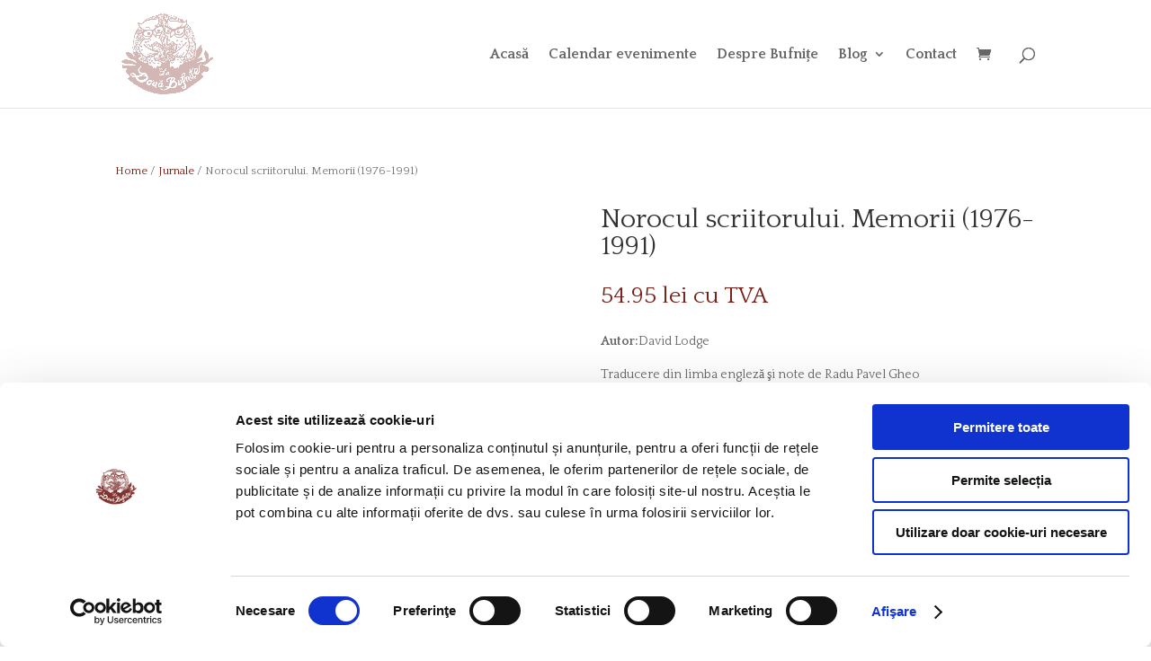

--- FILE ---
content_type: text/html; charset=UTF-8
request_url: https://ladouabufnite.ro/product/norocul-scriitorului-memorii-1976-1991/
body_size: 13270
content:
<!DOCTYPE html><html
lang="en-US"><head><meta
charset="UTF-8" /><meta
http-equiv="X-UA-Compatible" content="IE=edge"><link
rel="pingback" href="https://ladouabufnite.ro/xmlrpc.php" /> <script type="text/javascript">document.documentElement.className='js';</script> <title>Norocul scriitorului. Memorii (1976-1991) - LaDouaBufnite</title><meta
name="robots" content="index, follow" /><meta
name="googlebot" content="index, follow, max-snippet:-1, max-image-preview:large, max-video-preview:-1" /><meta
name="bingbot" content="index, follow, max-snippet:-1, max-image-preview:large, max-video-preview:-1" /><link
rel="canonical" href="https://ladouabufnite.ro/product/norocul-scriitorului-memorii-1976-1991/" /><meta
property="og:locale" content="en_US" /><meta
property="og:type" content="article" /><meta
property="og:title" content="Norocul scriitorului. Memorii (1976-1991) - LaDouaBufnite" /><meta
property="og:description" content="Autor:David Lodge Traducere din limba engleză şi note de Radu Pavel Gheo  „Lodge, unul dintre cei mai buni povestitori de astăzi şi un maestru al suspansului, îmbină o manieră ştiinţifică, analitică, de a privi viaţa... cu o imaginaţie poetică vie... În această carte se găseşte mai mult adevăr despre viaţa literară decît într-o mie de teze de doctorat sau într-un milion de interviuri cu scriitori prestigioşi. Sau în majoritatea memoriilor. Este o nestemată autentică.” (The Irish Times)  „O relatare captivantă, cuceritoare şi revelatoare... Lodge nu îşi trădează nici o clipă rădăcinile şi nu cedează ispitelor semeţiei literare... iar rezultatul obţinut la final este un portret convingător al artistului la bătrîneţe.” (Financial Times)  „O carte încîntător de onestă şi de pătrunzătoare despre viaţa unui scriitor...” (William Boyd)  „O imagine evocatoare a unei lumi pierdute...” (The Times Higher Education)" /><meta
property="og:url" content="https://ladouabufnite.ro/product/norocul-scriitorului-memorii-1976-1991/" /><meta
property="og:site_name" content="LaDouaBufnite" /><meta
property="article:publisher" content="https://www.facebook.com/ladouabufnite" /><meta
property="article:modified_time" content="2025-06-11T09:54:10+00:00" /><meta
property="og:image" content="https://ladouabufnite.ro/wp-content/uploads/2021/09/norocul_scriitorului_memorii.png" /><meta
property="og:image:width" content="353" /><meta
property="og:image:height" content="600" /><meta
name="twitter:card" content="summary_large_image" /><meta
name="twitter:creator" content="@ladouabufnite" /><meta
name="twitter:site" content="@ladouabufnite" /> <script type="application/ld+json" class="yoast-schema-graph">{"@context":"https://schema.org","@graph":[{"@type":"Organization","@id":"https://ladouabufnite.ro/#organization","name":"La Doua Bufnite","url":"https://ladouabufnite.ro/","sameAs":["https://www.facebook.com/ladouabufnite","https://www.instagram.com/ladouabufnite/","https://www.youtube.com/channel/UCgYXqXa6Xsa8gxmxK-zuv7w","https://twitter.com/ladouabufnite"],"logo":{"@type":"ImageObject","@id":"https://ladouabufnite.ro/#logo","inLanguage":"en-US","url":"https://ladouabufnite.ro/wp-content/uploads/2020/04/Logo-La-doua-Bufnite-color.jpg","width":1994,"height":1798,"caption":"La Doua Bufnite"},"image":{"@id":"https://ladouabufnite.ro/#logo"}},{"@type":"WebSite","@id":"https://ladouabufnite.ro/#website","url":"https://ladouabufnite.ro/","name":"LaDouaBufnite","description":"Librarie Independenta","publisher":{"@id":"https://ladouabufnite.ro/#organization"},"potentialAction":[{"@type":"SearchAction","target":"https://ladouabufnite.ro/?s={search_term_string}","query-input":"required name=search_term_string"}],"inLanguage":"en-US"},{"@type":"ImageObject","@id":"https://ladouabufnite.ro/product/norocul-scriitorului-memorii-1976-1991/#primaryimage","inLanguage":"en-US","url":"https://ladouabufnite.ro/wp-content/uploads/2021/09/norocul_scriitorului_memorii.png","width":353,"height":600,"caption":"norocul scriitorului memorii"},{"@type":"WebPage","@id":"https://ladouabufnite.ro/product/norocul-scriitorului-memorii-1976-1991/#webpage","url":"https://ladouabufnite.ro/product/norocul-scriitorului-memorii-1976-1991/","name":"Norocul scriitorului. Memorii (1976-1991) - LaDouaBufnite","isPartOf":{"@id":"https://ladouabufnite.ro/#website"},"primaryImageOfPage":{"@id":"https://ladouabufnite.ro/product/norocul-scriitorului-memorii-1976-1991/#primaryimage"},"datePublished":"2021-09-07T15:19:12+00:00","dateModified":"2025-06-11T09:54:10+00:00","inLanguage":"en-US","potentialAction":[{"@type":"ReadAction","target":["https://ladouabufnite.ro/product/norocul-scriitorului-memorii-1976-1991/"]}]}]}</script> <link
rel='dns-prefetch' href='//fonts.googleapis.com' /><link
rel='dns-prefetch' href='//s.w.org' /><link
rel="alternate" type="application/rss+xml" title="LaDouaBufnite &raquo; Feed" href="https://ladouabufnite.ro/feed/" /><link
rel="alternate" type="application/rss+xml" title="LaDouaBufnite &raquo; Comments Feed" href="https://ladouabufnite.ro/comments/feed/" /> <script type="text/javascript">window._wpemojiSettings={"baseUrl":"https:\/\/s.w.org\/images\/core\/emoji\/12.0.0-1\/72x72\/","ext":".png","svgUrl":"https:\/\/s.w.org\/images\/core\/emoji\/12.0.0-1\/svg\/","svgExt":".svg","source":{"concatemoji":"https:\/\/ladouabufnite.ro\/wp-includes\/js\/wp-emoji-release.min.js?ver=5.4.18"}};
/*! This file is auto-generated */
!function(e,a,t){var n,r,o,i=a.createElement("canvas"),p=i.getContext&&i.getContext("2d");function s(e,t){var a=String.fromCharCode;p.clearRect(0,0,i.width,i.height),p.fillText(a.apply(this,e),0,0);e=i.toDataURL();return p.clearRect(0,0,i.width,i.height),p.fillText(a.apply(this,t),0,0),e===i.toDataURL()}function c(e){var t=a.createElement("script");t.src=e,t.defer=t.type="text/javascript",a.getElementsByTagName("head")[0].appendChild(t)}for(o=Array("flag","emoji"),t.supports={everything:!0,everythingExceptFlag:!0},r=0;r<o.length;r++)t.supports[o[r]]=function(e){if(!p||!p.fillText)return!1;switch(p.textBaseline="top",p.font="600 32px Arial",e){case"flag":return s([127987,65039,8205,9895,65039],[127987,65039,8203,9895,65039])?!1:!s([55356,56826,55356,56819],[55356,56826,8203,55356,56819])&&!s([55356,57332,56128,56423,56128,56418,56128,56421,56128,56430,56128,56423,56128,56447],[55356,57332,8203,56128,56423,8203,56128,56418,8203,56128,56421,8203,56128,56430,8203,56128,56423,8203,56128,56447]);case"emoji":return!s([55357,56424,55356,57342,8205,55358,56605,8205,55357,56424,55356,57340],[55357,56424,55356,57342,8203,55358,56605,8203,55357,56424,55356,57340])}return!1}(o[r]),t.supports.everything=t.supports.everything&&t.supports[o[r]],"flag"!==o[r]&&(t.supports.everythingExceptFlag=t.supports.everythingExceptFlag&&t.supports[o[r]]);t.supports.everythingExceptFlag=t.supports.everythingExceptFlag&&!t.supports.flag,t.DOMReady=!1,t.readyCallback=function(){t.DOMReady=!0},t.supports.everything||(n=function(){t.readyCallback()},a.addEventListener?(a.addEventListener("DOMContentLoaded",n,!1),e.addEventListener("load",n,!1)):(e.attachEvent("onload",n),a.attachEvent("onreadystatechange",function(){"complete"===a.readyState&&t.readyCallback()})),(n=t.source||{}).concatemoji?c(n.concatemoji):n.wpemoji&&n.twemoji&&(c(n.twemoji),c(n.wpemoji)))}(window,document,window._wpemojiSettings);</script> <meta
content="Divi Child v.V1" name="generator"/><style type="text/css">img.wp-smiley,img.emoji{display:inline !important;border:none !important;box-shadow:none !important;height:1em !important;width:1em !important;margin:0
.07em !important;vertical-align:-0.1em !important;background:none !important;padding:0
!important}</style><link
rel='stylesheet' id='wp-block-library-css'  href='https://ladouabufnite.ro/wp-includes/css/dist/block-library/style.min.css?ver=5.4.18' type='text/css' media='all' /><link
rel='stylesheet' id='wc-block-style-css'  href='https://ladouabufnite.ro/wp-content/plugins/woocommerce/packages/woocommerce-blocks/build/style.css?ver=2.5.16' type='text/css' media='all' /><link
rel='stylesheet' id='photoswipe-css'  href='https://ladouabufnite.ro/wp-content/plugins/woocommerce/assets/css/photoswipe/photoswipe.min.css?ver=4.1.4' type='text/css' media='all' /><link
rel='stylesheet' id='photoswipe-default-skin-css'  href='https://ladouabufnite.ro/wp-content/plugins/woocommerce/assets/css/photoswipe/default-skin/default-skin.min.css?ver=4.1.4' type='text/css' media='all' /><link
rel='stylesheet' id='woocommerce-layout-css'  href='https://ladouabufnite.ro/wp-content/plugins/woocommerce/assets/css/woocommerce-layout.css?ver=4.1.4' type='text/css' media='all' /><link
rel='stylesheet' id='woocommerce-smallscreen-css'  href='https://ladouabufnite.ro/wp-content/plugins/woocommerce/assets/css/woocommerce-smallscreen.css?ver=4.1.4' type='text/css' media='only screen and (max-width: 768px)' /><link
rel='stylesheet' id='woocommerce-general-css'  href='https://ladouabufnite.ro/wp-content/plugins/woocommerce/assets/css/woocommerce.css?ver=4.1.4' type='text/css' media='all' /><style id='woocommerce-inline-inline-css' type='text/css'>.woocommerce form .form-row
.required{visibility:visible}</style><link
rel='stylesheet' id='parent-style-css'  href='https://ladouabufnite.ro/wp-content/themes/Divi/style-cpt.css?ver=5.4.18' type='text/css' media='all' /><link
rel='stylesheet' id='divi-style-css'  href='https://ladouabufnite.ro/wp-content/themes/divi-child/style.css?ver=4.4.7' type='text/css' media='all' /><link
rel='stylesheet' id='et-builder-googlefonts-cached-css'  href='https://fonts.googleapis.com/css?family=Quattrocento%3Aregular%2C700&#038;ver=5.4.18#038;subset=latin,latin-ext' type='text/css' media='all' /><link
rel='stylesheet' id='dashicons-css'  href='https://ladouabufnite.ro/wp-includes/css/dashicons.min.css?ver=5.4.18' type='text/css' media='all' /> <script type='text/javascript' src='https://ladouabufnite.ro/wp-includes/js/jquery/jquery.js?ver=1.12.4-wp'></script> <script type='text/javascript' src='https://ladouabufnite.ro/wp-includes/js/jquery/jquery-migrate.min.js?ver=1.4.1'></script> <script type='text/javascript' src='https://ladouabufnite.ro/wp-content/themes/Divi/core/admin/js/es6-promise.auto.min.js?ver=5.4.18'></script> <script type='text/javascript'>var et_core_api_spam_recaptcha={"site_key":"","page_action":{"action":"norocul_scriitorului_memorii_1976_1991"}};</script> <script type='text/javascript' src='https://ladouabufnite.ro/wp-content/themes/Divi/core/admin/js/recaptcha.js?ver=5.4.18'></script> <link
rel='https://api.w.org/' href='https://ladouabufnite.ro/wp-json/' /><link
rel="EditURI" type="application/rsd+xml" title="RSD" href="https://ladouabufnite.ro/xmlrpc.php?rsd" /><link
rel="wlwmanifest" type="application/wlwmanifest+xml" href="https://ladouabufnite.ro/wp-includes/wlwmanifest.xml" /><meta
name="generator" content="WordPress 5.4.18" /><meta
name="generator" content="WooCommerce 4.1.4" /><link
rel='shortlink' href='https://ladouabufnite.ro/?p=5804' /><link
rel="alternate" type="application/json+oembed" href="https://ladouabufnite.ro/wp-json/oembed/1.0/embed?url=https%3A%2F%2Fladouabufnite.ro%2Fproduct%2Fnorocul-scriitorului-memorii-1976-1991%2F" /><link
rel="alternate" type="text/xml+oembed" href="https://ladouabufnite.ro/wp-json/oembed/1.0/embed?url=https%3A%2F%2Fladouabufnite.ro%2Fproduct%2Fnorocul-scriitorului-memorii-1976-1991%2F&#038;format=xml" /> <script>document.documentElement.className=document.documentElement.className.replace('no-js','js');</script> <style>.no-js
img.lazyload{display:none}figure.wp-block-image
img.lazyloading{min-width:150px}.lazyload,.lazyloading{opacity:0}.lazyloaded{opacity:1;transition:opacity 400ms;transition-delay:0ms}</style><style type="text/css" id="bloody-hamburger-color">.mobile_menu_bar:before{color:#7a2018 !important}</style><meta
name="viewport" content="width=device-width, initial-scale=1.0, maximum-scale=1.0, user-scalable=0" />	<noscript><style>.woocommerce-product-gallery{opacity:1 !important}</style></noscript> <script id="Cookiebot" src="https://consent.cookiebot.com/uc.js" data-cbid="5c2e74be-0af0-4a06-ae57-28c2ad71626b" data-blockingmode="auto" type="text/javascript"></script> <script async src="https://www.googletagmanager.com/gtag/js?id=UA-167987501-1"></script> <script>window.dataLayer=window.dataLayer||[];function gtag(){dataLayer.push(arguments);}
gtag('js',new Date());gtag('config','UA-167987501-1');</script> <link
rel="icon" href="https://ladouabufnite.ro/wp-content/uploads/2020/04/cropped-logo-la-doua-bufnite-color-32x32.png" sizes="32x32" /><link
rel="icon" href="https://ladouabufnite.ro/wp-content/uploads/2020/04/cropped-logo-la-doua-bufnite-color-192x192.png" sizes="192x192" /><link
rel="apple-touch-icon" href="https://ladouabufnite.ro/wp-content/uploads/2020/04/cropped-logo-la-doua-bufnite-color-180x180.png" /><meta
name="msapplication-TileImage" content="https://ladouabufnite.ro/wp-content/uploads/2020/04/cropped-logo-la-doua-bufnite-color-270x270.png" /><link
rel="stylesheet" id="et-divi-customizer-global-cached-inline-styles" href="https://ladouabufnite.ro/wp-content/et-cache/global/et-divi-customizer-global-17696118496424.min.css" onerror="et_core_page_resource_fallback(this, true)" onload="et_core_page_resource_fallback(this)" /><style id="et-divi-customizer-cpt-global-cached-inline-styles">.woocommerce #respond input#submit,.woocommerce-page #respond input#submit,.woocommerce #content input.button,.woocommerce-page #content input.button,.woocommerce-message,.woocommerce-error,.woocommerce-info{background:#7a2018!important}#et_search_icon:hover,.mobile_menu_bar:before,.mobile_menu_bar:after,.et_toggle_slide_menu:after,.et-social-icon a:hover,.et_pb_sum,.et-db #et-boc .et-l .et_pb_sum,.et-db #et-boc .et-l .et_pb_pricing li a,.et-db #et-boc .et-l .et_pb_pricing_table_button,.et_overlay:before,.et-db #et-boc .et-l .et_overlay:before,.entry-summary p.price ins,.et-db #et-boc .et-l .entry-summary p.price ins,.woocommerce div.product span.price,.woocommerce-page div.product span.price,.woocommerce #content div.product span.price,.woocommerce-page #content div.product span.price,.woocommerce div.product p.price,.woocommerce-page div.product p.price,.woocommerce #content div.product p.price,.woocommerce-page #content div.product p.price,.et-db #et-boc .et-l .et_pb_member_social_links a:hover,.woocommerce .star-rating span:before,.woocommerce-page .star-rating span:before,.et_pb_widget li a:hover,.et-db #et-boc .et-l .et_pb_widget li a:hover,.et-db #et-boc .et-l .et_pb_filterable_portfolio .et_pb_portfolio_filters li a.active,.et-db #et-boc .et-l .et_pb_filterable_portfolio .et_pb_portofolio_pagination ul li a.active,.et-db #et-boc .et-l .et_pb_gallery .et_pb_gallery_pagination ul li a.active,.wp-pagenavi span.current,.wp-pagenavi a:hover,.nav-single a,.et-db #et-boc .et-l .nav-single a,.tagged_as a,.et-db #et-boc .et-l .tagged_as a,.posted_in a,.et-db #et-boc .et-l .posted_in
a{color:#7a2018}.et-db #et-boc .et-l .et_pb_contact_submit,.et-db #et-boc .et-l .et_password_protected_form .et_submit_button,.et-db #et-boc .et-l .et_pb_bg_layout_light .et_pb_newsletter_button,.et-db #et-boc .et-l .comment-reply-link,.et-db .form-submit #et-boc .et-l .et_pb_button,.et-db #et-boc .et-l .et_pb_bg_layout_light .et_pb_promo_button,.et-db #et-boc .et-l .et_pb_bg_layout_light .et_pb_more_button,.woocommerce a.button.alt,.woocommerce.et-db #et-boc .et-l a.button.alt,.woocommerce-page a.button.alt,.woocommerce-page.et-db #et-boc .et-l a.button.alt,.woocommerce button.button.alt,.woocommerce.et-db #et-boc .et-l button.button.alt,.woocommerce button.button.alt.disabled,.woocommerce.et-db #et-boc .et-l button.button.alt.disabled,.woocommerce-page button.button.alt,.woocommerce-page.et-db #et-boc .et-l button.button.alt,.woocommerce-page button.button.alt.disabled,.woocommerce-page.et-db #et-boc .et-l button.button.alt.disabled,.woocommerce input.button.alt,.woocommerce.et-db #et-boc .et-l input.button.alt,.woocommerce-page input.button.alt,.woocommerce-page.et-db #et-boc .et-l input.button.alt,.woocommerce #respond input#submit.alt,.woocommerce-page #respond input#submit.alt,.woocommerce #content input.button.alt,.woocommerce #content.et-db #et-boc .et-l input.button.alt,.woocommerce-page #content input.button.alt,.woocommerce-page #content.et-db #et-boc .et-l input.button.alt,.woocommerce a.button,.woocommerce.et-db #et-boc .et-l a.button,.woocommerce-page a.button,.woocommerce-page.et-db #et-boc .et-l a.button,.woocommerce button.button,.woocommerce.et-db #et-boc .et-l button.button,.woocommerce-page button.button,.woocommerce-page.et-db #et-boc .et-l button.button,.woocommerce input.button,.woocommerce.et-db #et-boc .et-l input.button,.woocommerce-page input.button,.woocommerce-page.et-db #et-boc .et-l input.button,.et-db #et-boc .et-l .et_pb_contact p input[type="checkbox"]:checked+label i:before,.et-db #et-boc .et-l
.et_pb_bg_layout_light.et_pb_module.et_pb_button{color:#7a2018}.footer-widget h4,.et-db #et-boc .et-l .footer-widget
h4{color:#7a2018}.et-search-form,.et-db #et-boc .et-l .et-search-form,.nav li ul,.et-db #et-boc .et-l .nav li ul,.et_mobile_menu,.et-db #et-boc .et-l .et_mobile_menu,.footer-widget li:before,.et-db #et-boc .et-l .footer-widget li:before,.et-db #et-boc .et-l .et_pb_pricing li:before,blockquote,.et-db #et-boc .et-l
blockquote{border-color:#7a2018}.et-db #et-boc .et-l .et_pb_counter_amount,.et-db #et-boc .et-l .et_pb_featured_table .et_pb_pricing_heading,.et_quote_content,.et-db #et-boc .et-l .et_quote_content,.et_link_content,.et-db #et-boc .et-l .et_link_content,.et_audio_content,.et-db #et-boc .et-l .et_audio_content,.et-db #et-boc .et-l .et_pb_post_slider.et_pb_bg_layout_dark,.et_slide_in_menu_container,.et-db #et-boc .et-l .et_slide_in_menu_container,.et-db #et-boc .et-l .et_pb_contact p input[type="radio"]:checked+label i:before{background-color:#7a2018}a,.et-db #et-boc .et-l
a{color:#7a2117}#top-header,#et-secondary-nav li
ul{background-color:#7a2018}#top-header,#top-header a,#et-secondary-nav li li a,#top-header .et-social-icon a:before{font-size:14px}#top-menu li
a{font-size:16px}body.et_vertical_nav .container.et_search_form_container .et-search-form
input{font-size:16px!important}#top-menu li.current-menu-ancestor>a,#top-menu li.current-menu-item>a,.et_color_scheme_red #top-menu li.current-menu-ancestor>a,.et_color_scheme_red #top-menu li.current-menu-item>a,.et_color_scheme_pink #top-menu li.current-menu-ancestor>a,.et_color_scheme_pink #top-menu li.current-menu-item>a,.et_color_scheme_orange #top-menu li.current-menu-ancestor>a,.et_color_scheme_orange #top-menu li.current-menu-item>a,.et_color_scheme_green #top-menu li.current-menu-ancestor>a,.et_color_scheme_green #top-menu li.current-menu-item>a{color:#7a2018}#footer-widgets .footer-widget a,#footer-widgets .footer-widget li a,#footer-widgets .footer-widget li a:hover{color:#fff}.footer-widget{color:#fff}#main-footer .footer-widget
h4{color:#7a2018}.footer-widget li:before{border-color:#7a2018}body .et_pb_button,body.et-db #et-boc .et-l .et_pb_button,.woocommerce a.button.alt,.woocommerce.et-db #et-boc .et-l a.button.alt,.woocommerce-page a.button.alt,.woocommerce-page.et-db #et-boc .et-l a.button.alt,.woocommerce button.button.alt,.woocommerce.et-db #et-boc .et-l button.button.alt,.woocommerce button.button.alt.disabled,.woocommerce.et-db #et-boc .et-l button.button.alt.disabled,.woocommerce-page button.button.alt,.woocommerce-page.et-db #et-boc .et-l button.button.alt,.woocommerce-page button.button.alt.disabled,.woocommerce-page.et-db #et-boc .et-l button.button.alt.disabled,.woocommerce input.button.alt,.woocommerce.et-db #et-boc .et-l input.button.alt,.woocommerce-page input.button.alt,.woocommerce-page.et-db #et-boc .et-l input.button.alt,.woocommerce #respond input#submit.alt,.woocommerce-page #respond input#submit.alt,.woocommerce #content input.button.alt,.woocommerce #content.et-db #et-boc .et-l input.button.alt,.woocommerce-page #content input.button.alt,.woocommerce-page #content.et-db #et-boc .et-l input.button.alt,.woocommerce a.button,.woocommerce.et-db #et-boc .et-l a.button,.woocommerce-page a.button,.woocommerce-page.et-db #et-boc .et-l a.button,.woocommerce button.button,.woocommerce.et-db #et-boc .et-l button.button,.woocommerce-page button.button,.woocommerce-page.et-db #et-boc .et-l button.button,.woocommerce input.button,.woocommerce.et-db #et-boc .et-l input.button,.woocommerce-page input.button,.woocommerce-page.et-db #et-boc .et-l input.button,.woocommerce #respond input#submit,.woocommerce-page #respond input#submit,.woocommerce #content input.button,.woocommerce #content.et-db #et-boc .et-l input.button,.woocommerce-page #content input.button,.woocommerce-page #content.et-db #et-boc .et-l input.button,.woocommerce-message a.button.wc-forward{background-color:#7a2018;border-color:#7a2018}body.et_pb_button_helper_class .et_pb_button,body.et_pb_button_helper_class.et-db #et-boc .et-l .et_pb_button,body.et_pb_button_helper_class .et_pb_module.et_pb_button,body.et_pb_button_helper_class.et-db #et-boc .et-l .et_pb_module.et_pb_button,.woocommerce.et_pb_button_helper_class a.button.alt,.woocommerce.et_pb_button_helper_class.et-db #et-boc .et-l a.button.alt,.woocommerce-page.et_pb_button_helper_class a.button.alt,.woocommerce-page.et_pb_button_helper_class.et-db #et-boc .et-l a.button.alt,.woocommerce.et_pb_button_helper_class button.button.alt,.woocommerce.et_pb_button_helper_class.et-db #et-boc .et-l button.button.alt,.woocommerce.et_pb_button_helper_class button.button.alt.disabled,.woocommerce.et_pb_button_helper_class.et-db #et-boc .et-l button.button.alt.disabled,.woocommerce-page.et_pb_button_helper_class button.button.alt,.woocommerce-page.et_pb_button_helper_class.et-db #et-boc .et-l button.button.alt,.woocommerce-page.et_pb_button_helper_class button.button.alt.disabled,.woocommerce-page.et_pb_button_helper_class.et-db #et-boc .et-l button.button.alt.disabled,.woocommerce.et_pb_button_helper_class input.button.alt,.woocommerce.et_pb_button_helper_class.et-db #et-boc .et-l input.button.alt,.woocommerce-page.et_pb_button_helper_class input.button.alt,.woocommerce-page.et_pb_button_helper_class.et-db #et-boc .et-l input.button.alt,.woocommerce.et_pb_button_helper_class #respond input#submit.alt,.woocommerce-page.et_pb_button_helper_class #respond input#submit.alt,.woocommerce.et_pb_button_helper_class #content input.button.alt,.woocommerce.et_pb_button_helper_class #content.et-db #et-boc .et-l input.button.alt,.woocommerce-page.et_pb_button_helper_class #content input.button.alt,.woocommerce-page.et_pb_button_helper_class #content.et-db #et-boc .et-l input.button.alt,.woocommerce.et_pb_button_helper_class a.button,.woocommerce.et_pb_button_helper_class.et-db #et-boc .et-l a.button,.woocommerce-page.et_pb_button_helper_class a.button,.woocommerce-page.et_pb_button_helper_class.et-db #et-boc .et-l a.button,.woocommerce.et_pb_button_helper_class button.button,.woocommerce.et_pb_button_helper_class.et-db #et-boc .et-l button.button,.woocommerce-page.et_pb_button_helper_class button.button,.woocommerce-page.et_pb_button_helper_class.et-db #et-boc .et-l button.button,.woocommerce.et_pb_button_helper_class input.button,.woocommerce.et_pb_button_helper_class.et-db #et-boc .et-l input.button,.woocommerce-page.et_pb_button_helper_class input.button,.woocommerce-page.et_pb_button_helper_class.et-db #et-boc .et-l input.button,.woocommerce.et_pb_button_helper_class #respond input#submit,.woocommerce-page.et_pb_button_helper_class #respond input#submit,.woocommerce.et_pb_button_helper_class #content input.button,.woocommerce.et_pb_button_helper_class #content.et-db #et-boc .et-l input.button,.woocommerce-page.et_pb_button_helper_class #content input.button,.woocommerce-page.et_pb_button_helper_class #content.et-db #et-boc .et-l
input.button{color:#fff}body .et_pb_button:hover,body.et-db #et-boc .et-l .et_pb_button:hover,.woocommerce a.button.alt:hover,.woocommerce.et-db #et-boc .et-l a.button.alt:hover,.woocommerce-page a.button.alt:hover,.woocommerce-page.et-db #et-boc .et-l a.button.alt:hover,.woocommerce button.button.alt:hover,.woocommerce.et-db #et-boc .et-l button.button.alt:hover,.woocommerce button.button.alt.disabled:hover,.woocommerce.et-db #et-boc .et-l button.button.alt.disabled:hover,.woocommerce-page button.button.alt:hover,.woocommerce-page.et-db #et-boc .et-l button.button.alt:hover,.woocommerce-page button.button.alt.disabled:hover,.woocommerce-page.et-db #et-boc .et-l button.button.alt.disabled:hover,.woocommerce input.button.alt:hover,.woocommerce.et-db #et-boc .et-l input.button.alt:hover,.woocommerce-page input.button.alt:hover,.woocommerce-page.et-db #et-boc .et-l input.button.alt:hover,.woocommerce #respond input#submit.alt:hover,.woocommerce-page #respond input#submit.alt:hover,.woocommerce #content input.button.alt:hover,.woocommerce #content.et-db #et-boc .et-l input.button.alt:hover,.woocommerce-page #content input.button.alt:hover,.woocommerce-page #content.et-db #et-boc .et-l input.button.alt:hover,.woocommerce a.button:hover,.woocommerce.et-db #et-boc .et-l a.button:hover,.woocommerce-page a.button:hover,.woocommerce-page.et-db #et-boc .et-l a.button:hover,.woocommerce button.button:hover,.woocommerce.et-db #et-boc .et-l button.button:hover,.woocommerce-page button.button:hover,.woocommerce-page.et-db #et-boc .et-l button.button:hover,.woocommerce input.button:hover,.woocommerce.et-db #et-boc .et-l input.button:hover,.woocommerce-page input.button:hover,.woocommerce-page.et-db #et-boc .et-l input.button:hover,.woocommerce #respond input#submit:hover,.woocommerce-page #respond input#submit:hover,.woocommerce #content input.button:hover,.woocommerce #content.et-db #et-boc .et-l input.button:hover,.woocommerce-page #content input.button:hover,.woocommerce-page #content.et-db #et-boc .et-l input.button:hover{color:#7a2018!important;background:rgba(255,255,255,0)!important;border-color:#7a2018!important}.et_slide_in_menu_container,.et_slide_in_menu_container .et-search-field{letter-spacing:px}.et_slide_in_menu_container .et-search-field::-moz-placeholder{letter-spacing:px}.et_slide_in_menu_container .et-search-field::-webkit-input-placeholder{letter-spacing:px}.et_slide_in_menu_container .et-search-field:-ms-input-placeholder{letter-spacing:px}@media only screen and (min-width:981px){.et_header_style_left #et-top-navigation,.et_header_style_split #et-top-navigation{padding:53px
0 0 0}.et_header_style_left #et-top-navigation nav>ul>li>a,.et_header_style_split #et-top-navigation nav>ul>li>a{padding-bottom:53px}.et_header_style_split .centered-inline-logo-wrap{width:105px;margin:-105px 0}.et_header_style_split .centered-inline-logo-wrap
#logo{max-height:105px}.et_pb_svg_logo.et_header_style_split .centered-inline-logo-wrap
#logo{height:105px}.et_header_style_centered #top-menu>li>a{padding-bottom:19px}.et_header_style_slide #et-top-navigation,.et_header_style_fullscreen #et-top-navigation{padding:44px
0 44px 0!important}.et_header_style_centered #main-header
.logo_container{height:105px}#logo{max-height:80%}.et_pb_svg_logo
#logo{height:80%}.et_header_style_left .et-fixed-header #et-top-navigation,.et_header_style_split .et-fixed-header #et-top-navigation{padding:30px
0 0 0}.et_header_style_left .et-fixed-header #et-top-navigation nav>ul>li>a,.et_header_style_split .et-fixed-header #et-top-navigation nav>ul>li>a{padding-bottom:30px}.et_header_style_centered header#main-header.et-fixed-header
.logo_container{height:60px}.et_header_style_split #main-header.et-fixed-header .centered-inline-logo-wrap{width:60px;margin:-60px 0}.et_header_style_split .et-fixed-header .centered-inline-logo-wrap
#logo{max-height:60px}.et_pb_svg_logo.et_header_style_split .et-fixed-header .centered-inline-logo-wrap
#logo{height:60px}.et_header_style_slide .et-fixed-header #et-top-navigation,.et_header_style_fullscreen .et-fixed-header #et-top-navigation{padding:21px
0 21px 0!important}.et-fixed-header#top-header,.et-fixed-header#top-header #et-secondary-nav li
ul{background-color:#7a2018}.et-fixed-header #top-menu li.current-menu-ancestor>a,.et-fixed-header #top-menu li.current-menu-item>a{color:#7a2017!important}}@media only screen and (min-width:1350px){.et-db #et-boc .et-l
.et_pb_row{padding:27px
0}.et-db #et-boc .et-l
.et_pb_section{padding:54px
0}.single.et_pb_pagebuilder_layout.et_full_width_page
.et_post_meta_wrapper{padding-top:81px}.et-db #et-boc .et-l
.et_pb_fullwidth_section{padding:0}}h1,.et-db #et-boc .et-l h1,h2,.et-db #et-boc .et-l h2,h3,.et-db #et-boc .et-l h3,h4,.et-db #et-boc .et-l h4,h5,.et-db #et-boc .et-l h5,h6,.et-db #et-boc .et-l
h6{font-family:'Quattrocento',Georgia,"Times New Roman",serif}body,input,.et-db #et-boc .et-l input,textarea,.et-db #et-boc .et-l textarea,select,.et-db #et-boc .et-l
select{font-family:'Quattrocento',Georgia,"Times New Roman",serif}</style></head><body
class="product-template-default single single-product postid-5804 theme-Divi woocommerce woocommerce-page woocommerce-no-js et_pb_button_helper_class et_fixed_nav et_show_nav et_primary_nav_dropdown_animation_fade et_secondary_nav_dropdown_animation_fade et_header_style_left et_pb_footer_columns4 et_cover_background et_pb_gutter et_pb_gutters3 et_pb_pagebuilder_layout et_smooth_scroll et_no_sidebar et_divi_theme et-db et_minified_js et_minified_css"><div
id="page-container">
<header
id="main-header" data-height-onload="105"><div
class="container clearfix et_menu_container"><div
class="logo_container">
<span
class="logo_helper"></span>
<a
href="https://ladouabufnite.ro/">
<img
 alt="LaDouaBufnite" id="logo" data-height-percentage="80" data-src="/wp-content/uploads/2020/04/logo-la-doua-bufnite-color.png" class="lazyload" src="[data-uri]" /><noscript><img
src="/wp-content/uploads/2020/04/logo-la-doua-bufnite-color.png" alt="LaDouaBufnite" id="logo" data-height-percentage="80" /></noscript>
</a></div><div
id="et-top-navigation" data-height="105" data-fixed-height="60">
<nav
id="top-menu-nav"><ul
id="top-menu" class="nav"><li
id="menu-item-515" class="menu-item menu-item-type-post_type menu-item-object-page menu-item-home menu-item-515"><a
href="https://ladouabufnite.ro/">Acasă</a></li><li
id="menu-item-394" class="menu-item menu-item-type-post_type menu-item-object-page menu-item-394"><a
href="https://ladouabufnite.ro/calendar-evenimente/">Calendar evenimente</a></li><li
id="menu-item-168" class="menu-item menu-item-type-post_type menu-item-object-page menu-item-168"><a
href="https://ladouabufnite.ro/despre-bufnite/">Despre Bufnițe</a></li><li
id="menu-item-175" class="menu-item menu-item-type-post_type menu-item-object-page menu-item-has-children menu-item-175"><a
href="https://ladouabufnite.ro/blog/">Blog</a><ul
class="sub-menu"><li
id="menu-item-441" class="menu-item menu-item-type-post_type menu-item-object-page menu-item-441"><a
href="https://ladouabufnite.ro/evenimente-la-bufnite/">Evenimente la Bufnițe</a></li><li
id="menu-item-443" class="menu-item menu-item-type-post_type menu-item-object-page menu-item-443"><a
href="https://ladouabufnite.ro/interviuri/">Interviuri</a></li><li
id="menu-item-908" class="menu-item menu-item-type-post_type menu-item-object-page menu-item-908"><a
href="https://ladouabufnite.ro/recenzii-si-articole/">Recenzii și articole</a></li><li
id="menu-item-440" class="menu-item menu-item-type-post_type menu-item-object-page menu-item-440"><a
href="https://ladouabufnite.ro/practica-si-voluntariat/">Practică și voluntariat</a></li><li
id="menu-item-930" class="menu-item menu-item-type-post_type menu-item-object-page menu-item-930"><a
href="https://ladouabufnite.ro/artistul-lunii/">Artistul lunii</a></li><li
id="menu-item-948" class="menu-item menu-item-type-post_type menu-item-object-page menu-item-948"><a
href="https://ladouabufnite.ro/ong-ul-bufnitelor/">ONG-ul Bufnițelor</a></li></ul></li><li
id="menu-item-192" class="menu-item menu-item-type-post_type menu-item-object-page menu-item-192"><a
href="https://ladouabufnite.ro/contact/">Contact</a></li></ul>						</nav>
<a
href="https://ladouabufnite.ro/cart/" class="et-cart-info">
<span></span>
</a><div
id="et_top_search">
<span
id="et_search_icon"></span></div><div
id="et_mobile_nav_menu"><div
class="mobile_nav closed">
<span
class="select_page">Select Page</span>
<span
class="mobile_menu_bar mobile_menu_bar_toggle"></span></div></div></div></div><div
class="et_search_outer"><div
class="container et_search_form_container"><form
role="search" method="get" class="et-search-form" action="https://ladouabufnite.ro/">
<input
type="search" class="et-search-field" placeholder="Search &hellip;" value="" name="s" title="Search for:" /></form>
<span
class="et_close_search_field"></span></div></div>
</header><div
id="et-main-area"><div
id="main-content"><div
class="container"><div
id="content-area" class="clearfix"><div
id="left-area"><div
id="product-5804" class="et_pb_post product type-product post-5804 status-publish first outofstock product_cat-jurnale product_cat-memorii-jurnale has-post-thumbnail taxable shipping-taxable purchasable product-type-simple"><div
class="clearfix"><div
class="summary entry-summary"></div></div><div
id="et-boc" class="et-boc"><div
class="et-l et-l--post"><div
class="et_builder_inner_content et_pb_gutters3 product"><div
class="et_pb_section et_pb_section_0 et_section_regular" ></div><div
class="et_pb_row et_pb_row_0"><div
class="et_pb_column et_pb_column_4_4 et_pb_column_0  et_pb_css_mix_blend_mode_passthrough et-last-child"><div
class="et_pb_module et_pb_wc_breadcrumb et_pb_wc_breadcrumb_0 et_pb_bg_layout_  et_pb_text_align_left"><div
class="et_pb_module_inner">
<nav
class="woocommerce-breadcrumb"><a
href="https://ladouabufnite.ro">Home</a>  /  <a
href="https://ladouabufnite.ro/product-category/jurnale/">Jurnale</a>  /  Norocul scriitorului. Memorii (1976-1991)</nav></div></div></div></div><div
class="et_pb_row et_pb_row_1"><div
class="et_pb_column et_pb_column_1_2 et_pb_column_1  et_pb_css_mix_blend_mode_passthrough"><div
class="et_pb_module et_pb_wc_images et_pb_wc_images_0 et_pb_bg_layout_"><div
class="et_pb_module_inner"><div
class="woocommerce-product-gallery woocommerce-product-gallery--with-images woocommerce-product-gallery--columns-4 images" data-columns="4" style="opacity: 0; transition: opacity .25s ease-in-out;">
<figure
class="woocommerce-product-gallery__wrapper"><div
data-thumb="https://ladouabufnite.ro/wp-content/uploads/2021/09/norocul_scriitorului_memorii-100x100.png" data-thumb-alt="norocul scriitorului memorii" class="woocommerce-product-gallery__image"><a
href="https://ladouabufnite.ro/wp-content/uploads/2021/09/norocul_scriitorului_memorii.png"><img
width="353" height="600" src="https://ladouabufnite.ro/wp-content/uploads/2021/09/norocul_scriitorului_memorii.png" class="wp-post-image" alt="norocul scriitorului memorii" title="norocul_scriitorului_memorii" data-caption="" data-src="https://ladouabufnite.ro/wp-content/uploads/2021/09/norocul_scriitorului_memorii.png" data-large_image="https://ladouabufnite.ro/wp-content/uploads/2021/09/norocul_scriitorului_memorii.png" data-large_image_width="353" data-large_image_height="600" srcset="https://ladouabufnite.ro/wp-content/uploads/2021/09/norocul_scriitorului_memorii.png 353w, https://ladouabufnite.ro/wp-content/uploads/2021/09/norocul_scriitorului_memorii-177x300.png 177w" sizes="(max-width: 353px) 100vw, 353px" /></a></div>	</figure></div></div></div></div><div
class="et_pb_column et_pb_column_1_2 et_pb_column_2  et_pb_css_mix_blend_mode_passthrough et-last-child"><div
class="et_pb_module et_pb_wc_title et_pb_wc_title_0 et_pb_bg_layout_light"><div
class="et_pb_module_inner"><h1>Norocul scriitorului. Memorii (1976-1991)</h1></div></div><div
class="et_pb_module et_pb_wc_price et_pb_wc_price_0"><div
class="et_pb_module_inner"><p
class="price"><span
class="woocommerce-Price-amount amount">54.95&nbsp;<span
class="woocommerce-Price-currencySymbol">lei</span></span> <small
class="woocommerce-price-suffix">cu TVA</small></p></div></div><div
class="et_pb_module et_pb_wc_description et_pb_wc_description_0 et_pb_bg_layout_light  et_pb_text_align_left"><div
class="et_pb_module_inner"><p><strong>Autor:</strong>David Lodge</p><p>Traducere din limba engleză şi note de Radu Pavel Gheo</p><p>„Lodge, unul dintre cei mai buni povestitori de astăzi şi un maestru al suspansului, îmbină o manieră ştiinţifică, analitică, de a privi viaţa&#8230; cu o imaginaţie poetică vie&#8230; În această carte se găseşte mai mult adevăr despre viaţa literară decît într-o mie de teze de doctorat sau într-un milion de interviuri cu scriitori prestigioşi. Sau în majoritatea memoriilor. Este o nestemată autentică.” (The Irish Times)</p><p>„O relatare captivantă, cuceritoare şi revelatoare&#8230; Lodge nu îşi trădează nici o clipă rădăcinile şi nu cedează ispitelor semeţiei literare&#8230; iar rezultatul obţinut la final este un portret convingător al artistului la bătrîneţe.” (Financial Times)</p><p>„O carte încîntător de onestă şi de pătrunzătoare despre viaţa unui scriitor&#8230;” (William Boyd)</p><p>„O imagine evocatoare a unei lumi pierdute&#8230;” (The Times Higher Education)</p></div></div><div
class="et_pb_module et_pb_wc_add_to_cart et_pb_wc_add_to_cart_0 et_pb_bg_layout_light  et_pb_text_align_left"><div
class="et_pb_module_inner"><p
class="stock out-of-stock">Revine în curând</p></div></div><div
class="et_pb_module et_pb_wc_meta et_pb_wc_meta_0 et_pb_bg_layout_ et_pb_wc_meta_layout_inline"><div
class="et_pb_module_inner"><div
class="product_meta">
<span
class="sku_wrapper">ISBN <span
class="sku">9789734685899</span></span>
<span
class="posted_in">Categorii <a
href="https://ladouabufnite.ro/product-category/jurnale/" rel="tag">Jurnale</a>, <a
href="https://ladouabufnite.ro/product-category/memorii-jurnale/" rel="tag">Memorii Jurnale</a></span></div></div></div></div></div><div
class="et_pb_row et_pb_row_2 et_pb_row_empty"></div><div
class="et_pb_column et_pb_column_4_4 et_pb_column_3  et_pb_css_mix_blend_mode_passthrough et-last-child et_pb_column_empty"></div><div
class="et_pb_module et_pb_wc_tabs et_pb_wc_tabs_0 et_pb_tabs " ><ul
class="et_pb_tabs_controls clearfix"><li
class="description_tab et_pb_tab_active"><a
href="#">Descriere</a></li></ul><div
class="et_pb_all_tabs"><div
class="et_pb_tab clearfix et_pb_active_content"><div
class="et_pb_tab_content"><p><strong>Autor:  </strong>David Lodge</p><p><strong>Traducător:  </strong>Radu Pavel Gheo</p><p><strong>Editura/Colecție:  </strong>Polirom</p><p><strong>An apariție:  </strong>2021</p><p><strong>Nr. pagini:  </strong>584</p><p><strong>Ilustrator: </strong></p><p><strong>Descriere carte: </strong>Traducere din limba engleză şi note de Radu Pavel Gheo</p><p>„Lodge, unul dintre cei mai buni povestitori de astăzi şi un maestru al suspansului, îmbină o manieră ştiinţifică, analitică, de a privi viaţa... cu o imaginaţie poetică vie... În această carte se găseşte mai mult adevăr despre viaţa literară decît într-o mie de teze de doctorat sau într-un milion de interviuri cu scriitori prestigioşi. Sau în majoritatea memoriilor. Este o nestemată autentică.” (The Irish Times)</p><p>„O relatare captivantă, cuceritoare şi revelatoare... Lodge nu îşi trădează nici o clipă rădăcinile şi nu cedează ispitelor semeţiei literare... iar rezultatul obţinut la final este un portret convingător al artistului la bătrîneţe.” (Financial Times)</p><p>„O carte încîntător de onestă şi de pătrunzătoare despre viaţa unui scriitor...” (William Boyd)</p><p>„O imagine evocatoare a unei lumi pierdute...” (The Times Higher Education)</p><p><strong>Prezentare autor: </strong>David Lodge (n. 1935) a studiat limba şi literatura engleză la University College London, iar după absolvire a obţinut un master şi un doctorat în teoria literaturii. Între 1950 şi 1987 a predat la University of Birmingham, apoi s-a dedicat în întregime carierei literare. Reputat romancier, dramaturg şi scenarist, David Lodge se numără astăzi printre clasicii în viaţă ai literaturii britanice. La acest statut a contribuit în mare măsură succesul trilogiei campusului universitar, alcătuită din romanele Schimb de dame (1975, distins cu Hawthornden Prize; Polirom, 2001, 2003, 2015), Ce mică-i lumea! (1984; Polirom, 2002, 2003, 2011) şi Meserie! (1988; Polirom, 2002, 2003, 2012), ultimele două fiind nominalizate la Booker Prize. La Editura Polirom au mai apărut romanele Răcane, nu ţi-e bine! (1962; Polirom, 2004, 2013), Muzeul Britanic s-a dărîmat! (1965; Polirom, 2003, 2013), Afară din adăpost (1970; Polirom, 2005, 2011), Cît să-ntindem coarda? (1980; Polirom, 2004, 2011), Veşti din Paradis (1991; Polirom, 2003, 2013), Terapia (1995; Polirom 2002, 2003, 2012), Crudul adevăr (1999; Polirom, 2006), Gînduri ascunse (2001; Polirom 2003, 2004, 2013), Autorul, la rampă! (2004; Polirom, 2006, 2011), Mort de surd (2008; Polirom, 2009) şi Bărbatul făcut din bucăţi (2011; Polirom, 2011). David Lodge a mai publicat numeroase lucrări de teorie literară, piese de teatru, prima parte a autobiografiei sale, Născut într-un ceas bun. Memorii (1935-1975) (2015; Polirom, 2016) şi volumul Bărbatul care nu voia să se dea jos din pat şi alte povestiri (2016; Polirom, 2017).</p></div></div></div></div></div></div></div></div></div></div></div></div><span
class="et_pb_scroll_top et-pb-icon"></span><footer
id="main-footer"><div
class="container"><div
id="footer-widgets" class="clearfix"><div
class="footer-widget"></div><div
class="footer-widget"><div
id="custom_html-2" class="widget_text fwidget et_pb_widget widget_custom_html"><div
class="textwidget custom-html-widget"><p><a
href="/contact">Contact</a></p><p><a
href="https://anpc.ro/">ANPC</a></p></div></div></div><div
class="footer-widget"><div
id="custom_html-3" class="widget_text fwidget et_pb_widget widget_custom_html"><div
class="textwidget custom-html-widget"><p><a
href="/termeni-si-conditii/">Termeni și Condiții</a></p><p><a
href="/politica-de-confidentialitate/">Politică de confidențialitate</a></p><p><a
href="/politica-de-livrare-si-returnare/">Politică de livrare și retur</a></p><p><a
href="/politica-de-facturare-si-plata/">Politică de facturare și plată</a></p></div></div></div><div
class="footer-widget"></div></div></div><div
id="footer-bottom"><div
class="container clearfix"><ul
class="et-social-icons"><li
class="et-social-icon et-social-facebook">
<a
href="https://www.facebook.com/ladouabufnite"" class="icon">
<span>Facebook</span>
</a></li><li
class="et-social-icon et-social-twitter">
<a
href="https://twitter.com/ladouabufnite"" class="icon">
<span>Twitter</span>
</a></li><li
class="et-social-icon et-social-instagram">
<a
href="https://www.instagram.com/ladouabufnite/"" class="icon">
<span>Instagram</span>
</a></li><li
class="et-social-icon et-social-youtube">
<a
href="https://www.youtube.com/channel/UCgYXqXa6Xsa8gxmxK-zuv7w"" class="icon">
<span>Youtube</span>
</a></li></ul><div
id="footer-info">Copyright © 2020 LaDouaBufnite. Toate drepturile rezervate.</div></div></div>
</footer></div></div> <script id="mcjs">!function(c,h,i,m,p){m=c.createElement(h),p=c.getElementsByTagName(h)[0],m.async=1,m.src=i,p.parentNode.insertBefore(m,p)}(document,"script","https://chimpstatic.com/mcjs-connected/js/users/0c8edd41f9732885b308bb510/beedea3b250d049dcb170fe15.js");</script><script type="application/ld+json">{"@context":"https:\/\/schema.org\/","@graph":[{"@context":"https:\/\/schema.org\/","@type":"Product","@id":"https:\/\/ladouabufnite.ro\/product\/norocul-scriitorului-memorii-1976-1991\/#product","name":"Norocul scriitorului. Memorii (1976-1991)","url":"https:\/\/ladouabufnite.ro\/product\/norocul-scriitorului-memorii-1976-1991\/","description":"Autor:David Lodge\n\nTraducere din limba englez\u0103 \u015fi note de Radu Pavel Gheo\r\n\r\n\u201eLodge, unul dintre cei mai buni povestitori de ast\u0103zi \u015fi un maestru al suspansului, \u00eembin\u0103 o manier\u0103 \u015ftiin\u0163ific\u0103, analitic\u0103, de a privi via\u0163a... cu o imagina\u0163ie poetic\u0103 vie... \u00cen aceast\u0103 carte se g\u0103se\u015fte mai mult adev\u0103r despre via\u0163a literar\u0103 dec\u00eet \u00eentr-o mie de teze de doctorat sau \u00eentr-un milion de interviuri cu scriitori prestigio\u015fi. Sau \u00een majoritatea memoriilor. Este o nestemat\u0103 autentic\u0103.\u201d (The Irish Times)\r\n\r\n\u201eO relatare captivant\u0103, cuceritoare \u015fi revelatoare... Lodge nu \u00ee\u015fi tr\u0103deaz\u0103 nici o clip\u0103 r\u0103d\u0103cinile \u015fi nu cedeaz\u0103 ispitelor seme\u0163iei literare... iar rezultatul ob\u0163inut la final este un portret conving\u0103tor al artistului la b\u0103tr\u00eene\u0163e.\u201d (Financial Times)\r\n\r\n\u201eO carte \u00eenc\u00eent\u0103tor de onest\u0103 \u015fi de p\u0103trunz\u0103toare despre via\u0163a unui scriitor...\u201d (William Boyd)\r\n\r\n\u201eO imagine evocatoare a unei lumi pierdute...\u201d (The Times Higher Education)","image":"https:\/\/ladouabufnite.ro\/wp-content\/uploads\/2021\/09\/norocul_scriitorului_memorii.png","sku":"9789734685899","offers":[{"@type":"Offer","price":"54.95","priceValidUntil":"2027-12-31","priceSpecification":{"price":"54.95","priceCurrency":"RON","valueAddedTaxIncluded":"true"},"priceCurrency":"RON","availability":"http:\/\/schema.org\/OutOfStock","url":"https:\/\/ladouabufnite.ro\/product\/norocul-scriitorului-memorii-1976-1991\/","seller":{"@type":"Organization","name":"LaDouaBufnite","url":"https:\/\/ladouabufnite.ro"}}]},{"@context":"https:\/\/schema.org\/","@type":"BreadcrumbList","itemListElement":[{"@type":"ListItem","position":1,"item":{"name":"Home","@id":"https:\/\/ladouabufnite.ro"}},{"@type":"ListItem","position":2,"item":{"name":"Jurnale","@id":"https:\/\/ladouabufnite.ro\/product-category\/jurnale\/"}},{"@type":"ListItem","position":3,"item":{"name":"Norocul scriitorului. Memorii (1976-1991)","@id":"https:\/\/ladouabufnite.ro\/product\/norocul-scriitorului-memorii-1976-1991\/"}}]}]}</script> <div
class="pswp" tabindex="-1" role="dialog" aria-hidden="true"><div
class="pswp__bg"></div><div
class="pswp__scroll-wrap"><div
class="pswp__container"><div
class="pswp__item"></div><div
class="pswp__item"></div><div
class="pswp__item"></div></div><div
class="pswp__ui pswp__ui--hidden"><div
class="pswp__top-bar"><div
class="pswp__counter"></div>
<button
class="pswp__button pswp__button--close" aria-label="Close (Esc)"></button>
<button
class="pswp__button pswp__button--share" aria-label="Share"></button>
<button
class="pswp__button pswp__button--fs" aria-label="Toggle fullscreen"></button>
<button
class="pswp__button pswp__button--zoom" aria-label="Zoom in/out"></button><div
class="pswp__preloader"><div
class="pswp__preloader__icn"><div
class="pswp__preloader__cut"><div
class="pswp__preloader__donut"></div></div></div></div></div><div
class="pswp__share-modal pswp__share-modal--hidden pswp__single-tap"><div
class="pswp__share-tooltip"></div></div>
<button
class="pswp__button pswp__button--arrow--left" aria-label="Previous (arrow left)"></button>
<button
class="pswp__button pswp__button--arrow--right" aria-label="Next (arrow right)"></button><div
class="pswp__caption"><div
class="pswp__caption__center"></div></div></div></div></div> <script type="text/javascript">var c=document.body.className;c=c.replace(/woocommerce-no-js/,'woocommerce-js');document.body.className=c;</script> <script type='text/javascript' src='https://ladouabufnite.ro/wp-content/plugins/woocommerce/assets/js/jquery-blockui/jquery.blockUI.min.js?ver=2.70'></script> <script type='text/javascript'>var wc_add_to_cart_params={"ajax_url":"\/wp-admin\/admin-ajax.php","wc_ajax_url":"\/?wc-ajax=%%endpoint%%","i18n_view_cart":"Vezi co\u0219","cart_url":"https:\/\/ladouabufnite.ro\/cart\/","is_cart":"","cart_redirect_after_add":"no"};</script> <script type='text/javascript' src='https://ladouabufnite.ro/wp-content/plugins/woocommerce/assets/js/frontend/add-to-cart.min.js?ver=4.1.4'></script> <script type='text/javascript' src='https://ladouabufnite.ro/wp-content/plugins/woocommerce/assets/js/zoom/jquery.zoom.min.js?ver=1.7.21'></script> <script type='text/javascript' src='https://ladouabufnite.ro/wp-content/plugins/woocommerce/assets/js/flexslider/jquery.flexslider.min.js?ver=2.7.2'></script> <script type='text/javascript' src='https://ladouabufnite.ro/wp-content/plugins/woocommerce/assets/js/photoswipe/photoswipe.min.js?ver=4.1.1'></script> <script type='text/javascript' src='https://ladouabufnite.ro/wp-content/plugins/woocommerce/assets/js/photoswipe/photoswipe-ui-default.min.js?ver=4.1.1'></script> <script type='text/javascript'>var wc_single_product_params={"i18n_required_rating_text":"Please select a rating","review_rating_required":"yes","flexslider":{"rtl":false,"animation":"slide","smoothHeight":true,"directionNav":false,"controlNav":"thumbnails","slideshow":false,"animationSpeed":500,"animationLoop":false,"allowOneSlide":false},"zoom_enabled":"1","zoom_options":[],"photoswipe_enabled":"1","photoswipe_options":{"shareEl":false,"closeOnScroll":false,"history":false,"hideAnimationDuration":0,"showAnimationDuration":0},"flexslider_enabled":"1"};</script> <script type='text/javascript' src='https://ladouabufnite.ro/wp-content/plugins/woocommerce/assets/js/frontend/single-product.min.js?ver=4.1.4'></script> <script type='text/javascript' src='https://ladouabufnite.ro/wp-content/plugins/woocommerce/assets/js/js-cookie/js.cookie.min.js?ver=2.1.4'></script> <script type='text/javascript'>var woocommerce_params={"ajax_url":"\/wp-admin\/admin-ajax.php","wc_ajax_url":"\/?wc-ajax=%%endpoint%%"};</script> <script type='text/javascript' src='https://ladouabufnite.ro/wp-content/plugins/woocommerce/assets/js/frontend/woocommerce.min.js?ver=4.1.4'></script> <script type='text/javascript'>var wc_cart_fragments_params={"ajax_url":"\/wp-admin\/admin-ajax.php","wc_ajax_url":"\/?wc-ajax=%%endpoint%%","cart_hash_key":"wc_cart_hash_4ca64bf6db46aedaae073fe8a4618a43","fragment_name":"wc_fragments_4ca64bf6db46aedaae073fe8a4618a43","request_timeout":"5000"};</script> <script type='text/javascript' src='https://ladouabufnite.ro/wp-content/plugins/woocommerce/assets/js/frontend/cart-fragments.min.js?ver=4.1.4'></script> <script type='text/javascript' src='https://ladouabufnite.ro/wp-content/plugins/wp-smushit/app/assets/js/smush-lazy-load.min.js?ver=3.6.3'></script> <script type='text/javascript'>lazySizes.cfg.nativeLoading={setLoadingAttribute:false,disableListeners:{scroll:true}};lazySizes.init();</script> <script type='text/javascript'>var mailchimp_public_data={"site_url":"https:\/\/ladouabufnite.ro","ajax_url":"https:\/\/ladouabufnite.ro\/wp-admin\/admin-ajax.php","language":"en"};</script> <script type='text/javascript' src='https://ladouabufnite.ro/wp-content/plugins/mailchimp-for-woocommerce/public/js/mailchimp-woocommerce-public.min.js?ver=2.4.1'></script> <script type='text/javascript'>var DIVI={"item_count":"%d Item","items_count":"%d Items"};var et_shortcodes_strings={"previous":"Previous","next":"Next"};var et_pb_custom={"ajaxurl":"https:\/\/ladouabufnite.ro\/wp-admin\/admin-ajax.php","images_uri":"https:\/\/ladouabufnite.ro\/wp-content\/themes\/Divi\/images","builder_images_uri":"https:\/\/ladouabufnite.ro\/wp-content\/themes\/Divi\/includes\/builder\/images","et_frontend_nonce":"981908a769","subscription_failed":"Please, check the fields below to make sure you entered the correct information.","et_ab_log_nonce":"3a948a6997","fill_message":"Please, fill in the following fields:","contact_error_message":"Please, fix the following errors:","invalid":"Invalid email","captcha":"Captcha","prev":"Prev","previous":"Previous","next":"Next","wrong_captcha":"You entered the wrong number in captcha.","wrong_checkbox":"Checkbox","ignore_waypoints":"no","is_divi_theme_used":"1","widget_search_selector":".widget_search","ab_tests":[],"is_ab_testing_active":"","page_id":"5804","unique_test_id":"","ab_bounce_rate":"5","is_cache_plugin_active":"no","is_shortcode_tracking":"","tinymce_uri":""};var et_frontend_scripts={"builderCssContainerPrefix":"#et-boc","builderCssLayoutPrefix":"#et-boc .et-l"};var et_pb_box_shadow_elements=[];var et_pb_motion_elements={"desktop":[],"tablet":[],"phone":[]};</script> <script type='text/javascript' src='https://ladouabufnite.ro/wp-content/themes/Divi/js/custom.unified.js?ver=4.4.7'></script> <script type='text/javascript'>var et_modules_wrapper={"builderCssContainerPrefix":"#et-boc","builderCssLayoutPrefix":"#et-boc .et-l"};</script> <script type='text/javascript' src='https://ladouabufnite.ro/wp-content/themes/Divi/includes/builder/scripts/cpt-modules-wrapper.js?ver=4.4.7'></script> <script type='text/javascript' src='https://ladouabufnite.ro/wp-content/themes/Divi/core/admin/js/common.js?ver=4.4.7'></script> <script type='text/javascript' src='https://ladouabufnite.ro/wp-includes/js/wp-embed.min.js?ver=5.4.18'></script> <style id="et-builder-module-design-5804-cached-inline-styles">.et-db #et-boc .et-l
.et_pb_section_0.et_pb_section{padding-top:0px}.et-db #et-boc .et-l
.et_pb_row_0.et_pb_row{padding-top:0px!important;padding-bottom:0px!important;padding-top:0px;padding-bottom:0px}.et-db #et-boc .et-l .et_pb_row_0,body.et-db #page-container .et-db #et-boc .et-l #et-boc .et-l .et_pb_row_0.et_pb_row,body.et_pb_pagebuilder_layout.single.et-db #page-container #et-boc .et-l #et-boc .et-l .et_pb_row_0.et_pb_row,body.et_pb_pagebuilder_layout.single.et_full_width_page.et-db #page-container #et-boc .et-l
.et_pb_row_0.et_pb_row{width:100%}.et-db #et-boc .et-l .et_pb_row_1,body.et-db #page-container .et-db #et-boc .et-l #et-boc .et-l .et_pb_row_1.et_pb_row,body.et_pb_pagebuilder_layout.single.et-db #page-container #et-boc .et-l #et-boc .et-l .et_pb_row_1.et_pb_row,body.et_pb_pagebuilder_layout.single.et_full_width_page.et-db #page-container #et-boc .et-l
.et_pb_row_1.et_pb_row{width:100%}.et-db #et-boc .et-l .et_pb_row_2,body.et-db #page-container .et-db #et-boc .et-l #et-boc .et-l .et_pb_row_2.et_pb_row,body.et_pb_pagebuilder_layout.single.et-db #page-container #et-boc .et-l #et-boc .et-l .et_pb_row_2.et_pb_row,body.et_pb_pagebuilder_layout.single.et_full_width_page.et-db #page-container #et-boc .et-l
.et_pb_row_2.et_pb_row{width:100%}.et-db #et-boc .et-l .et_pb_wc_cart_notice_0 .woocommerce-message{padding-top:15px!important;padding-right:15px!important;padding-bottom:15px!important;padding-left:15px!important;margin-top:0em!important;margin-right:0em!important;margin-bottom:2em!important;margin-left:0em!important}.et-db #et-boc .et-l
.et_pb_row_1.et_pb_row{padding-top:0px!important;padding-top:0px}.et-db #et-boc .et-l
.et_pb_wc_rating_0{margin-top:0em!important;margin-right:0em!important;margin-bottom:1.618em!important;margin-left:0em!important}.et-db #et-boc .et-l .et_pb_wc_rating_0 .star-rating{width:calc(5.4em + (0px * 4))}.et-db #et-boc .et-l .et_pb_wc_meta_0:not(.et_pb_wc_no_categories).et_pb_wc_meta_layout_inline .sku_wrapper:after{content:" / "}.et-db #et-boc .et-l .et_pb_wc_meta_0:not(.et_pb_wc_no_tags).et_pb_wc_meta_layout_inline .sku_wrapper:after{content:" / "}.et-db #et-boc .et-l .et_pb_wc_meta_0:not(.et_pb_wc_no_tags).et_pb_wc_meta_layout_inline .posted_in:after{content:" / "}</style></body></html>
<!--
*** This site runs WP Super Minify plugin v1.5.1 - http://wordpress.org/plugins/wp-super-minify ***
*** Total size saved: 4.771% | Size before compression: 58055 bytes | Size after compression: 55285 bytes. ***
-->
<!-- Cached by WP-Optimize (gzip) - https://getwpo.com - Last modified: Thu, 29 Jan 2026 19:14:24 GMT -->
